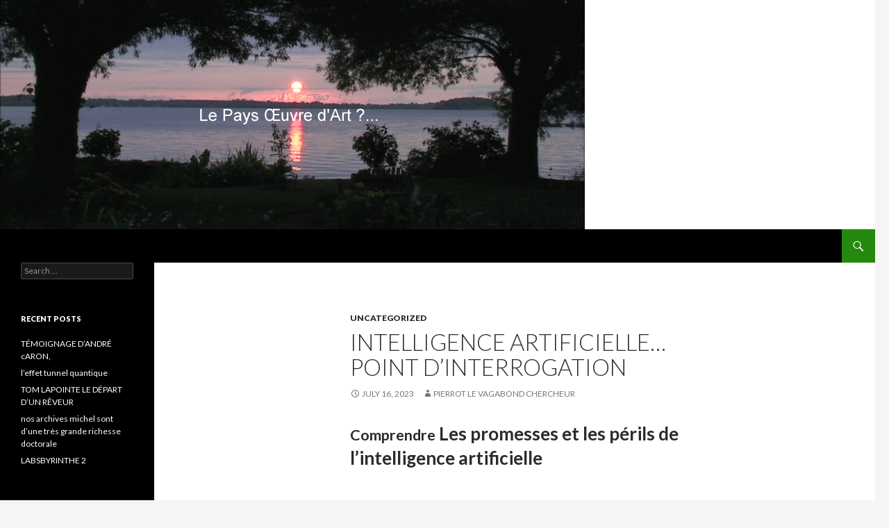

--- FILE ---
content_type: text/html; charset=UTF-8
request_url: https://lepaysoeuvredart.ca/index.php/2023/07/16/intelligence-artificielle-point-dinterrogation/
body_size: 30027
content:
<!DOCTYPE html>
<!--[if IE 7]>
<html class="ie ie7" lang="en-US">
<![endif]-->
<!--[if IE 8]>
<html class="ie ie8" lang="en-US">
<![endif]-->
<!--[if !(IE 7) & !(IE 8)]><!-->
<html lang="en-US">
<!--<![endif]-->
<head>
	<meta charset="UTF-8">
	<meta name="viewport" content="width=device-width">
	<title>INTELLIGENCE ARTIFICIELLE&#8230; POINT D&#8217;INTERROGATION | </title>
	<link rel="profile" href="http://gmpg.org/xfn/11">
	<link rel="pingback" href="https://lepaysoeuvredart.ca/xmlrpc.php">
	<!--[if lt IE 9]>
	<script src="https://lepaysoeuvredart.ca/wp-content/themes/twentyfourteen/js/html5.js"></script>
	<![endif]-->
	<link rel="alternate" type="application/rss+xml" title=" &raquo; Feed" href="https://lepaysoeuvredart.ca/index.php/feed/" />
<link rel="alternate" type="application/rss+xml" title=" &raquo; Comments Feed" href="https://lepaysoeuvredart.ca/index.php/comments/feed/" />
		<script type="text/javascript">
			window._wpemojiSettings = {"baseUrl":"https:\/\/s.w.org\/images\/core\/emoji\/72x72\/","ext":".png","source":{"concatemoji":"https:\/\/lepaysoeuvredart.ca\/wp-includes\/js\/wp-emoji-release.min.js?ver=4.2.38"}};
			!function(e,n,t){var a;function o(e){var t=n.createElement("canvas"),a=t.getContext&&t.getContext("2d");return!(!a||!a.fillText)&&(a.textBaseline="top",a.font="600 32px Arial","flag"===e?(a.fillText(String.fromCharCode(55356,56812,55356,56807),0,0),3e3<t.toDataURL().length):(a.fillText(String.fromCharCode(55357,56835),0,0),0!==a.getImageData(16,16,1,1).data[0]))}function i(e){var t=n.createElement("script");t.src=e,t.type="text/javascript",n.getElementsByTagName("head")[0].appendChild(t)}t.supports={simple:o("simple"),flag:o("flag")},t.DOMReady=!1,t.readyCallback=function(){t.DOMReady=!0},t.supports.simple&&t.supports.flag||(a=function(){t.readyCallback()},n.addEventListener?(n.addEventListener("DOMContentLoaded",a,!1),e.addEventListener("load",a,!1)):(e.attachEvent("onload",a),n.attachEvent("onreadystatechange",function(){"complete"===n.readyState&&t.readyCallback()})),(a=t.source||{}).concatemoji?i(a.concatemoji):a.wpemoji&&a.twemoji&&(i(a.twemoji),i(a.wpemoji)))}(window,document,window._wpemojiSettings);
		</script>
		<style type="text/css">
img.wp-smiley,
img.emoji {
	display: inline !important;
	border: none !important;
	box-shadow: none !important;
	height: 1em !important;
	width: 1em !important;
	margin: 0 .07em !important;
	vertical-align: -0.1em !important;
	background: none !important;
	padding: 0 !important;
}
</style>
<link rel='stylesheet' id='twentyfourteen-lato-css'  href='//fonts.googleapis.com/css?family=Lato%3A300%2C400%2C700%2C900%2C300italic%2C400italic%2C700italic&#038;subset=latin%2Clatin-ext' type='text/css' media='all' />
<link rel='stylesheet' id='genericons-css'  href='https://lepaysoeuvredart.ca/wp-content/themes/twentyfourteen/genericons/genericons.css?ver=3.0.3' type='text/css' media='all' />
<link rel='stylesheet' id='twentyfourteen-style-css'  href='https://lepaysoeuvredart.ca/wp-content/themes/twentyfourteen/style.css?ver=4.2.38' type='text/css' media='all' />
<!--[if lt IE 9]>
<link rel='stylesheet' id='twentyfourteen-ie-css'  href='https://lepaysoeuvredart.ca/wp-content/themes/twentyfourteen/css/ie.css?ver=20131205' type='text/css' media='all' />
<![endif]-->
<script type='text/javascript' src='https://lepaysoeuvredart.ca/wp-includes/js/jquery/jquery.js?ver=1.11.2'></script>
<script type='text/javascript' src='https://lepaysoeuvredart.ca/wp-includes/js/jquery/jquery-migrate.min.js?ver=1.2.1'></script>
<link rel="EditURI" type="application/rsd+xml" title="RSD" href="https://lepaysoeuvredart.ca/xmlrpc.php?rsd" />
<link rel="wlwmanifest" type="application/wlwmanifest+xml" href="https://lepaysoeuvredart.ca/wp-includes/wlwmanifest.xml" /> 
<link rel='prev' title='LA PLUS GRANDE ÉCHELLE&#8230; TEXTE COSMOLOGIQUE AU SUJET DU TELESCOPE JAMES WEBB' href='https://lepaysoeuvredart.ca/index.php/2023/06/28/la-plus-grande-echelle-texte-cosmologique-au-sujet-du-telescope-james-webb/' />
<link rel='next' title='ARCHIVES 2019 DU SPECTACLE DU REGRETTÉ SIMON GAUTHIER À L&#8217;ALLIANCE FRANÇAISE DE TORONTO OU J&#8217;AI D&#8217;AILLEURS VAGABONDÉ' href='https://lepaysoeuvredart.ca/index.php/2023/08/11/archives-2019-du-spectacle-du-regrette-simon-gauthier-a-lalliance-francaise-de-toronto-ou-jai-dailleurs-vagabonde/' />
<meta name="generator" content="WordPress 4.2.38" />
<link rel='canonical' href='https://lepaysoeuvredart.ca/index.php/2023/07/16/intelligence-artificielle-point-dinterrogation/' />
<link rel='shortlink' href='https://lepaysoeuvredart.ca/?p=14734' />
	<style type="text/css">.recentcomments a{display:inline !important;padding:0 !important;margin:0 !important;}</style>
</head>

<body class="single single-post postid-14734 single-format-standard group-blog header-image full-width singular">
<div id="page" class="hfeed site">
		<div id="site-header">
		<a href="https://lepaysoeuvredart.ca/" rel="home">
			<img src="https://lepaysoeuvredart.ca/wp-content/uploads/2015/05/Levé-de-soleil-à-GIle.png" width="845" height="330" alt="">
		</a>
	</div>
	
	<header id="masthead" class="site-header" role="banner">
		<div class="header-main">
			<h1 class="site-title"><a href="https://lepaysoeuvredart.ca/" rel="home"></a></h1>

			<div class="search-toggle">
				<a href="#search-container" class="screen-reader-text" aria-expanded="false" aria-controls="search-container">Search</a>
			</div>

			<nav id="primary-navigation" class="site-navigation primary-navigation" role="navigation">
				<button class="menu-toggle">Primary Menu</button>
				<a class="screen-reader-text skip-link" href="#content">Skip to content</a>
				<div class="nav-menu"></div>
			</nav>
		</div>

		<div id="search-container" class="search-box-wrapper hide">
			<div class="search-box">
				<form role="search" method="get" class="search-form" action="https://lepaysoeuvredart.ca/">
				<label>
					<span class="screen-reader-text">Search for:</span>
					<input type="search" class="search-field" placeholder="Search &hellip;" value="" name="s" title="Search for:" />
				</label>
				<input type="submit" class="search-submit" value="Search" />
			</form>			</div>
		</div>
	</header><!-- #masthead -->

	<div id="main" class="site-main">

	<div id="primary" class="content-area">
		<div id="content" class="site-content" role="main">
			
<article id="post-14734" class="post-14734 post type-post status-publish format-standard hentry category-uncategorized">
	
	<header class="entry-header">
				<div class="entry-meta">
			<span class="cat-links"><a href="https://lepaysoeuvredart.ca/index.php/category/uncategorized/" rel="category tag">Uncategorized</a></span>
		</div>
		<h1 class="entry-title">INTELLIGENCE ARTIFICIELLE&#8230; POINT D&#8217;INTERROGATION</h1>
		<div class="entry-meta">
			<span class="entry-date"><a href="https://lepaysoeuvredart.ca/index.php/2023/07/16/intelligence-artificielle-point-dinterrogation/" rel="bookmark"><time class="entry-date" datetime="2023-07-16T19:05:21+00:00">July 16, 2023</time></a></span> <span class="byline"><span class="author vcard"><a class="url fn n" href="https://lepaysoeuvredart.ca/index.php/author/pierrot/" rel="author">Pierrot le Vagabond Chercheur</a></span></span>		</div><!-- .entry-meta -->
	</header><!-- .entry-header -->

		<div class="entry-content">
		<header class="mainContent__storyHeader ">
<h1 class="headlines titleModule "><small class="suptitle titleModule__sup">Comprendre</small> <span class="title titleModule__main">Les promesses et les périls de l’intelligence artificielle</span></h1>
<div class="visual photoModule">
<figure><source srcset="https://mobile-img.lpcdn.ca/v2/924x/7e651096/1c85fcc62f053ade9ba3c62ad743457e.webp" type="image/webp" /><source srcset="https://mobile-img.lpcdn.ca/v2/924x/7e651096/1c85fcc62f053ade9ba3c62ad743457e.jpg" type="image/jpeg" /><img class="photoModule__visual" src="https://mobile-img.lpcdn.ca/v2/924x/7e651096/1c85fcc62f053ade9ba3c62ad743457e.jpg" alt="" /><br />
<figcaption>
<p class="credit photoModule__caption photoModule__caption--credit">ILLUSTRATION ZACH MEYER, THE NEW YORK TIMES</p>
<p class="description photoModule__caption photoModule__caption--description">Certains voient dans l’intelligence artificielle le salut de l’humanité. D’autres croient qu’elle mènera à son extinction.</p>
</figcaption>
</figure>
</div>
</header>
<div class="articleBody">
<p class="teaser textModule textModule--type-teaser ">Depuis le lancement grand public du robot conversationnel ChatGPT, l’intelligence artificielle enflamme les conversations. Certains y voient le salut de l’humanité. D’autres, son extinction. Guillaume Lajoie, membre académique principal de Mila–Institut québécois d’intelligence artificielle, propose quatre sources pour saisir les tenants et aboutissants d’une technologie qui va probablement changer nos vies à jamais…</p>
<div class="datewrapper ">
<div class="dates"><span class="created"><time class="publicationsDate--type-publication" datetime="2023-07-16T13:00:00-04:00">Publié à 13h00</time></span></div>
<div id="socialShare_64b43e531c4fc" class="socialShare"><span class="share" data-toggle-class="open" data-toggle-class-target="#socialShare_64b43e531c4fc"><img src="https://static.lpcdn.ca/lpweb/mobile/img/share-icon.png" alt="Partager" /></span></p>
<ul class="buttons">
<li class="facebook"></li>
<li class="twitter"></li>
<li class="linkedIn"></li>
<li class="copyLink"></li>
</ul>
</div>
</div>
<div class="author authorModule authorModule--hasAuthorSheet">
<div class="authorModule__content"><img src="https://mobile-img.lpcdn.ca/v2/100/4798026f-9544-11ea-b33c-02fe89184577.jpg" alt="Simon Chabot" /></p>
<div class="details authorModule__details"><span class="name authorModule__name ">SIMON CHABOT</span><span class="organization authorModule__organisation authorModule__organisation--size-small organization--size-small ">LA PRESSE</span></div>
</div>
</div>
<h3 class="textModule textModule--type-subhead ">Un docu-réalité : créer son double numérique</h3>
<div class="visual">
<div id="video-64b43e531c647" class="video-js vjs-default-skin vjs-fluid vjs-big-play-centered vjs-16-9 vjs-paused video-64b43e531c647-dimensions vjs-controls-enabled vjs-workinghover vjs-v8 vjs-user-active" lang="fr" tabindex="-1" translate="no" data-is-header="false" data-should-autoplay="false" data-page-view="desktop" data-page-type="article" data-video-position="2" data-video-ad-keywords="video0-30" data-video-duration="27000" data-video-should-skip-pub="true" data-video-title="Extrait du docu-réalité IA, être ou ne pas être" data-video-id="85b006e1d48649f281ec94c74acbdf29" data-article-ids="[&quot;c1b0df907360336eb615e92dd6c2311e&quot;]"><video id="video-64b43e531c647_html5_api" class="vjs-tech" tabindex="-1" src="blob:https://www.lapresse.ca/9c796e19-5cdc-43b8-ac03-7eb06f7a1af5" poster="https://mobile-img.lpcdn.ca/v2/828x/r51b1/8eb5a200ca153ebba8d6a61323181e0c.jpg" width="300" height="150" data-article-ids="[&quot;c1b0df907360336eb615e92dd6c2311e&quot;]" data-video-id="85b006e1d48649f281ec94c74acbdf29" data-video-title="Extrait du docu-réalité IA, être ou ne pas être" data-video-should-skip-pub="true" data-video-duration="27000" data-video-ad-keywords="video0-30" data-video-position="2" data-page-type="article" data-page-view="desktop" data-should-autoplay="false" data-is-header="false"></video></p>
<div class="vjs-poster"><img src="https://mobile-img.lpcdn.ca/v2/828x/r51b1/8eb5a200ca153ebba8d6a61323181e0c.jpg" alt="" /></div>
<div class="vjs-text-track-display" translate="yes"></div>
<p><button class="vjs-big-play-button" title="0:27" type="button"><span class="vjs-control-text">0:27</span></button></p>
<div class="video-overlay"></div>
</div>
</div>
<p class="paragraph textModule textModule--type-paragraph ">Pas facile de se faire une tête sur l’intelligence artificielle (IA). Ses progrès sont si rapides qu’on peut vite avoir l’impression d’être dépassé. « Les outils pour le grand public n’existent pas encore », constate Guillaume Lajoie, qui est professeur adjoint au département de mathématiques et de statistique de l’Université de Montréal. Et en français, les sources se font encore plus rares. Dans le docu-réalité en trois épisodes <em>IA, être ou ne pas être</em>, le journaliste et animateur Mathieu Dugal crée son double numérique, une démarche qui lui permet d’explorer les impacts de l’intelligence artificielle sur nos vies, avec le concours de sommités en la matière. Un exercice utile pour saisir les mécaniques de l’IA. « On pourrait avoir l’impression que cette série-là a été faite un an trop tôt, avant l’arrivée de ChatGPT, mais elle est excellente et très à jour », dit le spécialiste. Diffusée sur le site internet de Radio-Canada, <em>IA, être ou ne pas être </em>montre par exemple « à quel point on peut produire des systèmes qui s’apparentent à une intelligence humaine à partir des données qu’on laisse sur le web ». Un peu comme un cerveau humain se nourrit des évènements de la vie pour s’instruire… et devenir intelligent. Un parallèle révélateur, juge Guillaume Lajoie.</p>
<div><a class="linkModule CTXT" href="https://ici.radio-canada.ca/tele/ia-etre-ou-ne-pas-etre/site/episodes" target="_blank">Voyez le docu-réalité <em>IA, être ou ne pas être</em></a></div>
<div class="adsWrapper greyLineToppedBox"></div>
<h2 class="textModule textModule--type-chapter ">Des articles : plonger au cœur de la bête</h2>
<div class="visual photoModule">
<figure><source srcset="https://mobile-img.lpcdn.ca/v2/924x/9755f45718a53941ae6273e23499aabd.webp" type="image/webp" /><source srcset="https://mobile-img.lpcdn.ca/v2/924x/9755f45718a53941ae6273e23499aabd.jpg" type="image/jpeg" /><img class="photoModule__visual" src="https://mobile-img.lpcdn.ca/v2/924x/9755f45718a53941ae6273e23499aabd.jpg" alt="" /><br />
<figcaption>
<p class="credit photoModule__caption photoModule__caption--credit">ILLUSTRATION THE NEW YORK TIMES</p>
<p class="description photoModule__caption photoModule__caption--description">Les informaticiens de Microsoft ont été tellement surpris par l’ingéniosité du robot ChatGPT-4 pour résoudre des énigmes qu’ils ont vu en lui un premier modèle d’un système d’intelligence artificielle générale.</p>
</figcaption>
</figure>
</div>
<p class="paragraph textModule textModule--type-paragraph ">Pour voir ce qui se cache sous le capot de l’intelligence artificielle et comprendre les récentes avancées techniques qui ont mené à la naissance d’un agent conversationnel comme ChatGPT et à ceux qui lui succéderont, Guillaume Lajoie pointe quelques articles, en anglais. Dans un billet publié sur Medium, Blaise Agüera y Arcas, vice-président chez Google, se demande si un robot peut vraiment comprendre les humains. « C’est un questionnement presque philosophique, dit le chercheur. C’est un peu technique, mais c’est un aspect fondamental, et Agüera y Arcas fait bien la part des choses. » Guillaume Lajoie propose aussi la lecture d’un article du <em>New York Times </em>qui rend compte de travaux réalisés avec une version préliminaire de ChatGPT-4. Les informaticiens de Microsoft ont été tellement surpris par son ingéniosité pour résoudre des énigmes qu’ils ont vu en lui un premier modèle, incomplet certes, d’un système d’intelligence artificielle générale, à savoir un outil capable d’apprendre de façon complètement autonome. Ils ont donc documenté les comportements du robot dans un long article de 155 pages, qu’on peut aussi consulter. Des travaux critiqués par certains pour manque d’objectivité, mais qui nous permettent d’« aller voir ce qu’il y a dans la saucisse », dit Guillaume Lajoie.</p>
<div><a class="linkModule CTXT" href="https://medium.com/@blaisea/do-large-language-models-understand-us-6f881d6d8e75" target="_blank">Lise</a></div>
</div>
	</div><!-- .entry-content -->
	
	</article><!-- #post-## -->
	<nav class="navigation post-navigation" role="navigation">
		<h1 class="screen-reader-text">Post navigation</h1>
		<div class="nav-links">
			<a href="https://lepaysoeuvredart.ca/index.php/2023/06/28/la-plus-grande-echelle-texte-cosmologique-au-sujet-du-telescope-james-webb/" rel="prev"><span class="meta-nav">Previous Post</span>LA PLUS GRANDE ÉCHELLE&#8230; TEXTE COSMOLOGIQUE AU SUJET DU TELESCOPE JAMES WEBB</a><a href="https://lepaysoeuvredart.ca/index.php/2023/08/11/archives-2019-du-spectacle-du-regrette-simon-gauthier-a-lalliance-francaise-de-toronto-ou-jai-dailleurs-vagabonde/" rel="next"><span class="meta-nav">Next Post</span>ARCHIVES 2019 DU SPECTACLE DU REGRETTÉ SIMON GAUTHIER À L&#8217;ALLIANCE FRANÇAISE DE TORONTO OU J&#8217;AI D&#8217;AILLEURS VAGABONDÉ</a>		</div><!-- .nav-links -->
	</nav><!-- .navigation -->
			</div><!-- #content -->
	</div><!-- #primary -->

<div id="secondary">
	
	
		<div id="primary-sidebar" class="primary-sidebar widget-area" role="complementary">
		<aside id="search-2" class="widget widget_search"><form role="search" method="get" class="search-form" action="https://lepaysoeuvredart.ca/">
				<label>
					<span class="screen-reader-text">Search for:</span>
					<input type="search" class="search-field" placeholder="Search &hellip;" value="" name="s" title="Search for:" />
				</label>
				<input type="submit" class="search-submit" value="Search" />
			</form></aside>		<aside id="recent-posts-2" class="widget widget_recent_entries">		<h1 class="widget-title">Recent Posts</h1>		<ul>
					<li>
				<a href="https://lepaysoeuvredart.ca/index.php/2025/10/12/temoignage-dandre-caron/">TÉMOIGNAGE D&#8217;ANDRÉ cARON,</a>
						</li>
					<li>
				<a href="https://lepaysoeuvredart.ca/index.php/2025/10/07/leffet-tunnel-quantique/">l&#8217;effet tunnel quantique</a>
						</li>
					<li>
				<a href="https://lepaysoeuvredart.ca/index.php/2025/06/19/tom-lapointe-le-depart-dun-reveur/">TOM LAPOINTE LE DÉPART D&#8217;UN RÊVEUR</a>
						</li>
					<li>
				<a href="https://lepaysoeuvredart.ca/index.php/2025/03/09/nos-archives-michel-sont-dune-tres-grande-richesse-doctorale/">nos archives michel sont d&#8217;une très grande richesse doctorale</a>
						</li>
					<li>
				<a href="https://lepaysoeuvredart.ca/index.php/2025/02/17/labsbyrinthe-2/">LABSBYRINTHE 2</a>
						</li>
				</ul>
		</aside><aside id="recent-comments-2" class="widget widget_recent_comments"><h1 class="widget-title">Recent Comments</h1><ul id="recentcomments"><li class="recentcomments"><span class="comment-author-link">Michel le concierge</span> on <a href="https://lepaysoeuvredart.ca/index.php/2015/05/21/ici-pierrot/#comment-3">Ici Pierrot&#8230;</a></li></ul></aside><aside id="archives-2" class="widget widget_archive"><h1 class="widget-title">Archives</h1>		<ul>
	<li><a href='https://lepaysoeuvredart.ca/index.php/2025/10/'>October 2025</a></li>
	<li><a href='https://lepaysoeuvredart.ca/index.php/2025/06/'>June 2025</a></li>
	<li><a href='https://lepaysoeuvredart.ca/index.php/2025/03/'>March 2025</a></li>
	<li><a href='https://lepaysoeuvredart.ca/index.php/2025/02/'>February 2025</a></li>
	<li><a href='https://lepaysoeuvredart.ca/index.php/2025/01/'>January 2025</a></li>
	<li><a href='https://lepaysoeuvredart.ca/index.php/2024/11/'>November 2024</a></li>
	<li><a href='https://lepaysoeuvredart.ca/index.php/2024/10/'>October 2024</a></li>
	<li><a href='https://lepaysoeuvredart.ca/index.php/2024/09/'>September 2024</a></li>
	<li><a href='https://lepaysoeuvredart.ca/index.php/2024/08/'>August 2024</a></li>
	<li><a href='https://lepaysoeuvredart.ca/index.php/2024/07/'>July 2024</a></li>
	<li><a href='https://lepaysoeuvredart.ca/index.php/2024/06/'>June 2024</a></li>
	<li><a href='https://lepaysoeuvredart.ca/index.php/2024/05/'>May 2024</a></li>
	<li><a href='https://lepaysoeuvredart.ca/index.php/2024/04/'>April 2024</a></li>
	<li><a href='https://lepaysoeuvredart.ca/index.php/2024/03/'>March 2024</a></li>
	<li><a href='https://lepaysoeuvredart.ca/index.php/2024/02/'>February 2024</a></li>
	<li><a href='https://lepaysoeuvredart.ca/index.php/2024/01/'>January 2024</a></li>
	<li><a href='https://lepaysoeuvredart.ca/index.php/2023/12/'>December 2023</a></li>
	<li><a href='https://lepaysoeuvredart.ca/index.php/2023/11/'>November 2023</a></li>
	<li><a href='https://lepaysoeuvredart.ca/index.php/2023/10/'>October 2023</a></li>
	<li><a href='https://lepaysoeuvredart.ca/index.php/2023/08/'>August 2023</a></li>
	<li><a href='https://lepaysoeuvredart.ca/index.php/2023/07/'>July 2023</a></li>
	<li><a href='https://lepaysoeuvredart.ca/index.php/2023/06/'>June 2023</a></li>
	<li><a href='https://lepaysoeuvredart.ca/index.php/2023/05/'>May 2023</a></li>
	<li><a href='https://lepaysoeuvredart.ca/index.php/2023/04/'>April 2023</a></li>
	<li><a href='https://lepaysoeuvredart.ca/index.php/2023/03/'>March 2023</a></li>
	<li><a href='https://lepaysoeuvredart.ca/index.php/2023/02/'>February 2023</a></li>
	<li><a href='https://lepaysoeuvredart.ca/index.php/2023/01/'>January 2023</a></li>
	<li><a href='https://lepaysoeuvredart.ca/index.php/2022/12/'>December 2022</a></li>
	<li><a href='https://lepaysoeuvredart.ca/index.php/2022/08/'>August 2022</a></li>
	<li><a href='https://lepaysoeuvredart.ca/index.php/2022/07/'>July 2022</a></li>
	<li><a href='https://lepaysoeuvredart.ca/index.php/2022/06/'>June 2022</a></li>
	<li><a href='https://lepaysoeuvredart.ca/index.php/2022/05/'>May 2022</a></li>
	<li><a href='https://lepaysoeuvredart.ca/index.php/2022/04/'>April 2022</a></li>
	<li><a href='https://lepaysoeuvredart.ca/index.php/2022/03/'>March 2022</a></li>
	<li><a href='https://lepaysoeuvredart.ca/index.php/2022/02/'>February 2022</a></li>
	<li><a href='https://lepaysoeuvredart.ca/index.php/2022/01/'>January 2022</a></li>
	<li><a href='https://lepaysoeuvredart.ca/index.php/2021/12/'>December 2021</a></li>
	<li><a href='https://lepaysoeuvredart.ca/index.php/2021/11/'>November 2021</a></li>
	<li><a href='https://lepaysoeuvredart.ca/index.php/2021/10/'>October 2021</a></li>
	<li><a href='https://lepaysoeuvredart.ca/index.php/2021/09/'>September 2021</a></li>
	<li><a href='https://lepaysoeuvredart.ca/index.php/2021/08/'>August 2021</a></li>
	<li><a href='https://lepaysoeuvredart.ca/index.php/2021/07/'>July 2021</a></li>
	<li><a href='https://lepaysoeuvredart.ca/index.php/2021/06/'>June 2021</a></li>
	<li><a href='https://lepaysoeuvredart.ca/index.php/2021/05/'>May 2021</a></li>
	<li><a href='https://lepaysoeuvredart.ca/index.php/2021/04/'>April 2021</a></li>
	<li><a href='https://lepaysoeuvredart.ca/index.php/2021/03/'>March 2021</a></li>
	<li><a href='https://lepaysoeuvredart.ca/index.php/2021/02/'>February 2021</a></li>
	<li><a href='https://lepaysoeuvredart.ca/index.php/2021/01/'>January 2021</a></li>
	<li><a href='https://lepaysoeuvredart.ca/index.php/2020/12/'>December 2020</a></li>
	<li><a href='https://lepaysoeuvredart.ca/index.php/2020/11/'>November 2020</a></li>
	<li><a href='https://lepaysoeuvredart.ca/index.php/2020/10/'>October 2020</a></li>
	<li><a href='https://lepaysoeuvredart.ca/index.php/2020/09/'>September 2020</a></li>
	<li><a href='https://lepaysoeuvredart.ca/index.php/2020/08/'>August 2020</a></li>
	<li><a href='https://lepaysoeuvredart.ca/index.php/2020/07/'>July 2020</a></li>
	<li><a href='https://lepaysoeuvredart.ca/index.php/2020/06/'>June 2020</a></li>
	<li><a href='https://lepaysoeuvredart.ca/index.php/2020/05/'>May 2020</a></li>
	<li><a href='https://lepaysoeuvredart.ca/index.php/2020/04/'>April 2020</a></li>
	<li><a href='https://lepaysoeuvredart.ca/index.php/2020/03/'>March 2020</a></li>
	<li><a href='https://lepaysoeuvredart.ca/index.php/2020/02/'>February 2020</a></li>
	<li><a href='https://lepaysoeuvredart.ca/index.php/2020/01/'>January 2020</a></li>
	<li><a href='https://lepaysoeuvredart.ca/index.php/2019/12/'>December 2019</a></li>
	<li><a href='https://lepaysoeuvredart.ca/index.php/2019/11/'>November 2019</a></li>
	<li><a href='https://lepaysoeuvredart.ca/index.php/2019/10/'>October 2019</a></li>
	<li><a href='https://lepaysoeuvredart.ca/index.php/2019/09/'>September 2019</a></li>
	<li><a href='https://lepaysoeuvredart.ca/index.php/2019/08/'>August 2019</a></li>
	<li><a href='https://lepaysoeuvredart.ca/index.php/2019/07/'>July 2019</a></li>
	<li><a href='https://lepaysoeuvredart.ca/index.php/2019/06/'>June 2019</a></li>
	<li><a href='https://lepaysoeuvredart.ca/index.php/2019/05/'>May 2019</a></li>
	<li><a href='https://lepaysoeuvredart.ca/index.php/2019/04/'>April 2019</a></li>
	<li><a href='https://lepaysoeuvredart.ca/index.php/2019/03/'>March 2019</a></li>
	<li><a href='https://lepaysoeuvredart.ca/index.php/2019/02/'>February 2019</a></li>
	<li><a href='https://lepaysoeuvredart.ca/index.php/2019/01/'>January 2019</a></li>
	<li><a href='https://lepaysoeuvredart.ca/index.php/2018/12/'>December 2018</a></li>
	<li><a href='https://lepaysoeuvredart.ca/index.php/2018/11/'>November 2018</a></li>
	<li><a href='https://lepaysoeuvredart.ca/index.php/2018/10/'>October 2018</a></li>
	<li><a href='https://lepaysoeuvredart.ca/index.php/2018/09/'>September 2018</a></li>
	<li><a href='https://lepaysoeuvredart.ca/index.php/2018/08/'>August 2018</a></li>
	<li><a href='https://lepaysoeuvredart.ca/index.php/2018/07/'>July 2018</a></li>
	<li><a href='https://lepaysoeuvredart.ca/index.php/2018/06/'>June 2018</a></li>
	<li><a href='https://lepaysoeuvredart.ca/index.php/2018/05/'>May 2018</a></li>
	<li><a href='https://lepaysoeuvredart.ca/index.php/2018/04/'>April 2018</a></li>
	<li><a href='https://lepaysoeuvredart.ca/index.php/2018/03/'>March 2018</a></li>
	<li><a href='https://lepaysoeuvredart.ca/index.php/2018/02/'>February 2018</a></li>
	<li><a href='https://lepaysoeuvredart.ca/index.php/2018/01/'>January 2018</a></li>
	<li><a href='https://lepaysoeuvredart.ca/index.php/2017/12/'>December 2017</a></li>
	<li><a href='https://lepaysoeuvredart.ca/index.php/2017/11/'>November 2017</a></li>
	<li><a href='https://lepaysoeuvredart.ca/index.php/2017/10/'>October 2017</a></li>
	<li><a href='https://lepaysoeuvredart.ca/index.php/2017/09/'>September 2017</a></li>
	<li><a href='https://lepaysoeuvredart.ca/index.php/2017/08/'>August 2017</a></li>
	<li><a href='https://lepaysoeuvredart.ca/index.php/2017/07/'>July 2017</a></li>
	<li><a href='https://lepaysoeuvredart.ca/index.php/2017/06/'>June 2017</a></li>
	<li><a href='https://lepaysoeuvredart.ca/index.php/2017/05/'>May 2017</a></li>
	<li><a href='https://lepaysoeuvredart.ca/index.php/2017/04/'>April 2017</a></li>
	<li><a href='https://lepaysoeuvredart.ca/index.php/2017/03/'>March 2017</a></li>
	<li><a href='https://lepaysoeuvredart.ca/index.php/2017/02/'>February 2017</a></li>
	<li><a href='https://lepaysoeuvredart.ca/index.php/2017/01/'>January 2017</a></li>
	<li><a href='https://lepaysoeuvredart.ca/index.php/2016/12/'>December 2016</a></li>
	<li><a href='https://lepaysoeuvredart.ca/index.php/2016/11/'>November 2016</a></li>
	<li><a href='https://lepaysoeuvredart.ca/index.php/2016/10/'>October 2016</a></li>
	<li><a href='https://lepaysoeuvredart.ca/index.php/2016/09/'>September 2016</a></li>
	<li><a href='https://lepaysoeuvredart.ca/index.php/2016/08/'>August 2016</a></li>
	<li><a href='https://lepaysoeuvredart.ca/index.php/2016/07/'>July 2016</a></li>
	<li><a href='https://lepaysoeuvredart.ca/index.php/2016/06/'>June 2016</a></li>
	<li><a href='https://lepaysoeuvredart.ca/index.php/2016/05/'>May 2016</a></li>
	<li><a href='https://lepaysoeuvredart.ca/index.php/2016/04/'>April 2016</a></li>
	<li><a href='https://lepaysoeuvredart.ca/index.php/2016/03/'>March 2016</a></li>
	<li><a href='https://lepaysoeuvredart.ca/index.php/2016/02/'>February 2016</a></li>
	<li><a href='https://lepaysoeuvredart.ca/index.php/2016/01/'>January 2016</a></li>
	<li><a href='https://lepaysoeuvredart.ca/index.php/2015/12/'>December 2015</a></li>
	<li><a href='https://lepaysoeuvredart.ca/index.php/2015/11/'>November 2015</a></li>
	<li><a href='https://lepaysoeuvredart.ca/index.php/2015/10/'>October 2015</a></li>
	<li><a href='https://lepaysoeuvredart.ca/index.php/2015/09/'>September 2015</a></li>
	<li><a href='https://lepaysoeuvredart.ca/index.php/2015/08/'>August 2015</a></li>
	<li><a href='https://lepaysoeuvredart.ca/index.php/2015/07/'>July 2015</a></li>
	<li><a href='https://lepaysoeuvredart.ca/index.php/2015/06/'>June 2015</a></li>
	<li><a href='https://lepaysoeuvredart.ca/index.php/2015/05/'>May 2015</a></li>
		</ul>
</aside><aside id="categories-2" class="widget widget_categories"><h1 class="widget-title">Categories</h1>		<ul>
	<li class="cat-item cat-item-2"><a href="https://lepaysoeuvredart.ca/index.php/category/ancrage-intellectuel/" title="Pourquoi ?... Le Pays Œuvre d&#039;Art ?...">Ancrage intellectuel&#8230;</a>
</li>
	<li class="cat-item cat-item-1"><a href="https://lepaysoeuvredart.ca/index.php/category/uncategorized/" >Uncategorized</a>
</li>
		</ul>
</aside><aside id="meta-2" class="widget widget_meta"><h1 class="widget-title">Meta</h1>			<ul>
						<li><a href="https://lepaysoeuvredart.ca/wp-login.php">Log in</a></li>
			<li><a href="https://lepaysoeuvredart.ca/index.php/feed/">Entries <abbr title="Really Simple Syndication">RSS</abbr></a></li>
			<li><a href="https://lepaysoeuvredart.ca/index.php/comments/feed/">Comments <abbr title="Really Simple Syndication">RSS</abbr></a></li>
<li><a href="https://wordpress.org/" title="Powered by WordPress, state-of-the-art semantic personal publishing platform.">WordPress.org</a></li>			</ul>
</aside>	</div><!-- #primary-sidebar -->
	</div><!-- #secondary -->

		</div><!-- #main -->

		<footer id="colophon" class="site-footer" role="contentinfo">

			
			<div class="site-info">
								<a href="http://wordpress.org/">Proudly powered by WordPress</a>
			</div><!-- .site-info -->
		</footer><!-- #colophon -->
	</div><!-- #page -->

	<script type='text/javascript' src='https://lepaysoeuvredart.ca/wp-content/themes/twentyfourteen/js/functions.js?ver=20150315'></script>
</body>
</html>